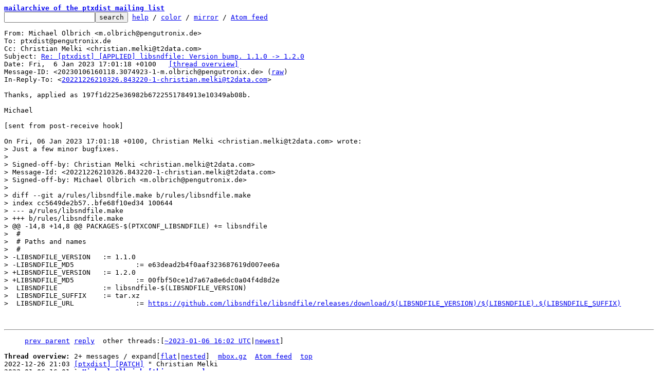

--- FILE ---
content_type: text/html; charset=UTF-8
request_url: https://lore.ptxdist.org/ptxdist/20230106160118.3074923-1-m.olbrich@pengutronix.de/
body_size: 1962
content:
<html><head><title>Re: [ptxdist] [APPLIED] libsndfile: Version bump. 1.1.0 -&gt; 1.2.0 - Michael Olbrich</title><link
rel=alternate
title="Atom feed"
href="../new.atom"
type="application/atom+xml"/><style>pre{white-space:pre-wrap}*{font-size:100%;font-family:monospace}</style></head><body><form
action="../"><pre><a
href="../?t=20230106160238"><b>mailarchive of the ptxdist mailing list</b></a>
<input
name=q
type=text /><input
type=submit
value=search /> <a
href="../_/text/help/">help</a> / <a
href="../_/text/color/">color</a> / <a
id=mirror
href="../_/text/mirror/">mirror</a> / <a
href="../new.atom">Atom feed</a></pre></form><pre
id=b>From: Michael Olbrich &lt;m.olbrich@pengutronix.de&gt;
To: ptxdist@pengutronix.de
Cc: Christian Melki &lt;christian.melki@t2data.com&gt;
Subject: <a
href="#r"
id=t>Re: [ptxdist] [APPLIED] libsndfile: Version bump. 1.1.0 -&gt; 1.2.0</a>
Date: Fri,  6 Jan 2023 17:01:18 +0100	<a
href="#r">[thread overview]</a>
Message-ID: &lt;20230106160118.3074923-1-m.olbrich@pengutronix.de&gt; (<a
href="raw">raw</a>)
In-Reply-To: &lt;<a
href="../20221226210326.843220-1-christian.melki@t2data.com/">20221226210326.843220-1-christian.melki@t2data.com</a>&gt;

Thanks, applied as 197f1d225e36982b6722551784913e10349ab08b.

Michael

[sent from post-receive hook]

On Fri, 06 Jan 2023 17:01:18 +0100, Christian Melki &lt;christian.melki@t2data.com&gt; wrote:
<span
class="q">&gt; Just a few minor bugfixes.
&gt; 
&gt; Signed-off-by: Christian Melki &lt;christian.melki@t2data.com&gt;
&gt; Message-Id: &lt;20221226210326.843220-1-christian.melki@t2data.com&gt;
&gt; Signed-off-by: Michael Olbrich &lt;m.olbrich@pengutronix.de&gt;
&gt; 
&gt; diff --git a/rules/libsndfile.make b/rules/libsndfile.make
&gt; index cc5649de2b57..bfe68f10ed34 100644
&gt; --- a/rules/libsndfile.make
&gt; +++ b/rules/libsndfile.make
&gt; @@ -14,8 +14,8 @@ PACKAGES-$(PTXCONF_LIBSNDFILE) += libsndfile
&gt;  #
&gt;  # Paths and names
&gt;  #
&gt; -LIBSNDFILE_VERSION	:= 1.1.0
&gt; -LIBSNDFILE_MD5		:= e63dead2b4f0aaf323687619d007ee6a
&gt; +LIBSNDFILE_VERSION	:= 1.2.0
&gt; +LIBSNDFILE_MD5		:= 00fbf50ce1d7a67a8e6dc0a04f4d8d2e
&gt;  LIBSNDFILE		:= libsndfile-$(LIBSNDFILE_VERSION)
&gt;  LIBSNDFILE_SUFFIX	:= tar.xz
&gt;  LIBSNDFILE_URL		:= <a
href="https://github.com/libsndfile/libsndfile/releases/download/$(LIBSNDFILE_VERSION)/$(LIBSNDFILE).$(LIBSNDFILE_SUFFIX)">https://github.com/libsndfile/libsndfile/releases/download/$(LIBSNDFILE_VERSION)/$(LIBSNDFILE).$(LIBSNDFILE_SUFFIX)</a>
</span>

</pre><hr><pre>     <a
href="../20221226210326.843220-1-christian.melki@t2data.com/"
rel=prev>prev parent</a> <a
href="#R">reply</a>	other threads:[<a
href="../?t=20230106160238">~2023-01-06 16:02 UTC</a>|<a
href="../">newest</a>]

<b>Thread overview: </b>2+ messages / expand[<a
href="T/#u">flat</a>|<a
href="t/#u">nested</a>]  <a
href="t.mbox.gz">mbox.gz</a>  <a
href="t.atom">Atom feed</a>  <a
href="#b">top</a>
2022-12-26 21:03 <a
href="../20221226210326.843220-1-christian.melki@t2data.com/">[ptxdist] [PATCH]</a> &#34; Christian Melki
<b>2023-01-06 16:01 ` <a
id=r
href="#t">Michael Olbrich [this message]</a></b>
</pre><hr><pre
id=R><b>Reply instructions:</b>

You may reply publicly to <a
href=#t>this message</a> via plain-text email
using any one of the following methods:

* Save the following mbox file, import it into your mail client,
  and reply-to-all from there: <a
href=raw>mbox</a>

  Avoid top-posting and favor interleaved quoting:
  <a
href="https://en.wikipedia.org/wiki/Posting_style#Interleaved_style">https://en.wikipedia.org/wiki/Posting_style#Interleaved_style</a>

* Reply using the <b>--to</b>, <b>--cc</b>, and <b>--in-reply-to</b>
  switches of git-send-email(1):

  git send-email \
    --in-reply-to=20230106160118.3074923-1-m.olbrich@pengutronix.de \
    --to=m.olbrich@pengutronix.de \
    --cc=christian.melki@t2data.com \
    --cc=ptxdist@pengutronix.de \
    /path/to/YOUR_REPLY

  <a
href="https://kernel.org/pub/software/scm/git/docs/git-send-email.html">https://kernel.org/pub/software/scm/git/docs/git-send-email.html</a>

* If your mail client supports setting the <b>In-Reply-To</b> header
  via mailto: links, try the <a
href="mailto:m.olbrich@pengutronix.de?In-Reply-To=%3C20230106160118.3074923-1-m.olbrich@pengutronix.de%3E&#38;Cc=christian.melki%40t2data.com%2Cptxdist%40pengutronix.de&#38;Subject=Re%3A%20%5Bptxdist%5D%20%5BAPPLIED%5D%20libsndfile%3A%20Version%20bump.%201.1.0%20-%3E%201.2.0">mailto: link</a>
</pre>

  Be sure your reply has a <b>Subject:</b> header at the top and a blank line
  before the message body.
<hr><pre>This is a public inbox, see <a
href="../_/text/mirror/">mirroring instructions</a>
for how to clone and mirror all data and code used for this inbox</pre></body></html>